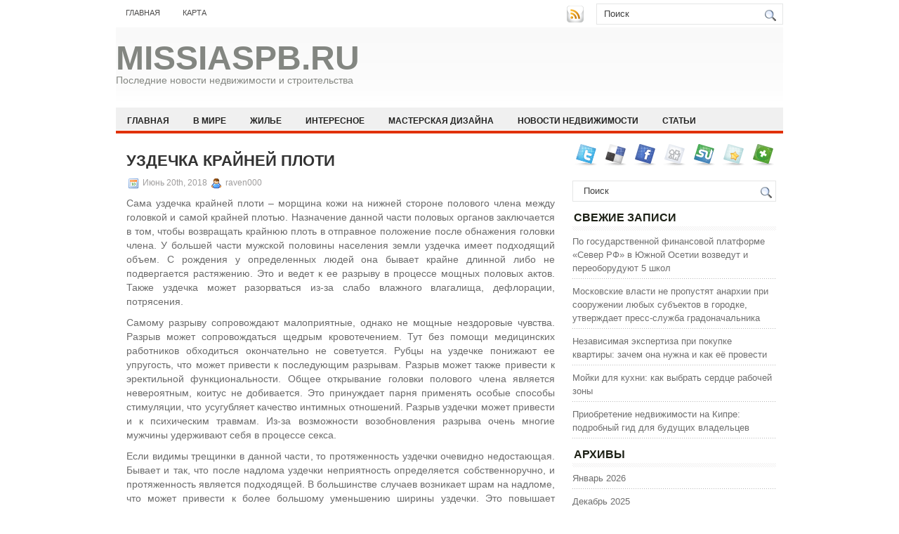

--- FILE ---
content_type: text/html; charset=UTF-8
request_url: https://missiaspb.ru/stati/uzdechka-krajnej-ploti/
body_size: 11581
content:
<!DOCTYPE html PUBLIC "-//W3C//DTD XHTML 1.0 Transitional//EN" "http://www.w3.org/TR/xhtml1/DTD/xhtml1-transitional.dtd">
<html xmlns="http://www.w3.org/1999/xhtml" lang="ru-RU">

<head profile="http://gmpg.org/xfn/11">
<meta http-equiv="Content-Type" content="text/html; charset=UTF-8" />

<title>Уздечка крайней плоти | Missiaspb.ru</title>
<link rel="stylesheet" href="https://missiaspb.ru/wp-content/themes/NewsBest/css/screen.css" type="text/css" media="screen, projection" />
<link rel="stylesheet" href="https://missiaspb.ru/wp-content/themes/NewsBest/css/print.css" type="text/css" media="print" />
<!--[if IE]><link rel="stylesheet" href="https://missiaspb.ru/wp-content/themes/NewsBest/css/ie.css" type="text/css" media="screen, projection"><![endif]-->
<link rel="stylesheet" href="https://missiaspb.ru/wp-content/themes/NewsBest/style.css" type="text/css" media="screen" />
<!--[if IE 6]>
	<script src="https://missiaspb.ru/wp-content/themes/NewsBest/js/pngfix.js"></script>
<![endif]--> 
<link rel="alternate" type="application/rss+xml" title="Missiaspb.ru RSS Feed" href="https://missiaspb.ru/feed/" />
<link rel="alternate" type="application/atom+xml" title="Missiaspb.ru Atom Feed" href="https://missiaspb.ru/feed/atom/" />
<link rel="pingback" href="https://missiaspb.ru/xmlrpc.php" />

<script src="https://missiaspb.ru/wp-content/themes/NewsBest/menu/mootools-1.2.5-core-yc.js" type="text/javascript"></script>
<link rel="stylesheet" href="https://missiaspb.ru/wp-content/themes/NewsBest/menu/MenuMatic.css" type="text/css" media="screen" charset="utf-8" />
<!--[if lt IE 7]>
	<link rel="stylesheet" href="https://missiaspb.ru/wp-content/themes/NewsBest/menu/MenuMatic-ie6.css" type="text/css" media="screen" charset="utf-8" />
<![endif]-->
<!-- Load the MenuMatic Class -->
<script src="https://missiaspb.ru/wp-content/themes/NewsBest/menu/MenuMatic_0.68.3.js" type="text/javascript" charset="utf-8"></script>



<!-- All In One SEO Pack 3.5.2[297,342] -->
<script type="application/ld+json" class="aioseop-schema">{"@context":"https://schema.org","@graph":[{"@type":"Organization","@id":"https://missiaspb.ru/#organization","url":"https://missiaspb.ru/","name":"Missiaspb.ru","sameAs":[]},{"@type":"WebSite","@id":"https://missiaspb.ru/#website","url":"https://missiaspb.ru/","name":"Missiaspb.ru","publisher":{"@id":"https://missiaspb.ru/#organization"},"potentialAction":{"@type":"SearchAction","target":"https://missiaspb.ru/?s={search_term_string}","query-input":"required name=search_term_string"}},{"@type":"WebPage","@id":"https://missiaspb.ru/stati/uzdechka-krajnej-ploti/#webpage","url":"https://missiaspb.ru/stati/uzdechka-krajnej-ploti/","inLanguage":"ru-RU","name":"Уздечка крайней плоти","isPartOf":{"@id":"https://missiaspb.ru/#website"},"breadcrumb":{"@id":"https://missiaspb.ru/stati/uzdechka-krajnej-ploti/#breadcrumblist"},"datePublished":"2018-06-19T21:24:37+00:00","dateModified":"2018-06-19T21:25:18+00:00"},{"@type":"Article","@id":"https://missiaspb.ru/stati/uzdechka-krajnej-ploti/#article","isPartOf":{"@id":"https://missiaspb.ru/stati/uzdechka-krajnej-ploti/#webpage"},"author":{"@id":"https://missiaspb.ru/author/raven000/#author"},"headline":"Уздечка крайней плоти","datePublished":"2018-06-19T21:24:37+00:00","dateModified":"2018-06-19T21:25:18+00:00","commentCount":0,"mainEntityOfPage":{"@id":"https://missiaspb.ru/stati/uzdechka-krajnej-ploti/#webpage"},"publisher":{"@id":"https://missiaspb.ru/#organization"},"articleSection":"Статьи"},{"@type":"Person","@id":"https://missiaspb.ru/author/raven000/#author","name":"raven000","sameAs":[],"image":{"@type":"ImageObject","@id":"https://missiaspb.ru/#personlogo","url":"https://secure.gravatar.com/avatar/cfe7b6a6acc1885c15d67ef140ca458e?s=96&d=mm&r=g","width":96,"height":96,"caption":"raven000"}},{"@type":"BreadcrumbList","@id":"https://missiaspb.ru/stati/uzdechka-krajnej-ploti/#breadcrumblist","itemListElement":[{"@type":"ListItem","position":1,"item":{"@type":"WebPage","@id":"https://missiaspb.ru/","url":"https://missiaspb.ru/","name":"Missiaspb.ru"}},{"@type":"ListItem","position":2,"item":{"@type":"WebPage","@id":"https://missiaspb.ru/stati/uzdechka-krajnej-ploti/","url":"https://missiaspb.ru/stati/uzdechka-krajnej-ploti/","name":"Уздечка крайней плоти"}}]}]}</script>
<link rel="canonical" href="https://missiaspb.ru/stati/uzdechka-krajnej-ploti/" />
<!-- All In One SEO Pack -->
<link rel='dns-prefetch' href='//s.w.org' />
<link rel="alternate" type="application/rss+xml" title="Missiaspb.ru &raquo; Лента комментариев к &laquo;Уздечка крайней плоти&raquo;" href="https://missiaspb.ru/stati/uzdechka-krajnej-ploti/feed/" />
		<script type="text/javascript">
			window._wpemojiSettings = {"baseUrl":"https:\/\/s.w.org\/images\/core\/emoji\/11\/72x72\/","ext":".png","svgUrl":"https:\/\/s.w.org\/images\/core\/emoji\/11\/svg\/","svgExt":".svg","source":{"concatemoji":"https:\/\/missiaspb.ru\/wp-includes\/js\/wp-emoji-release.min.js?ver=4.9.18"}};
			!function(e,a,t){var n,r,o,i=a.createElement("canvas"),p=i.getContext&&i.getContext("2d");function s(e,t){var a=String.fromCharCode;p.clearRect(0,0,i.width,i.height),p.fillText(a.apply(this,e),0,0);e=i.toDataURL();return p.clearRect(0,0,i.width,i.height),p.fillText(a.apply(this,t),0,0),e===i.toDataURL()}function c(e){var t=a.createElement("script");t.src=e,t.defer=t.type="text/javascript",a.getElementsByTagName("head")[0].appendChild(t)}for(o=Array("flag","emoji"),t.supports={everything:!0,everythingExceptFlag:!0},r=0;r<o.length;r++)t.supports[o[r]]=function(e){if(!p||!p.fillText)return!1;switch(p.textBaseline="top",p.font="600 32px Arial",e){case"flag":return s([55356,56826,55356,56819],[55356,56826,8203,55356,56819])?!1:!s([55356,57332,56128,56423,56128,56418,56128,56421,56128,56430,56128,56423,56128,56447],[55356,57332,8203,56128,56423,8203,56128,56418,8203,56128,56421,8203,56128,56430,8203,56128,56423,8203,56128,56447]);case"emoji":return!s([55358,56760,9792,65039],[55358,56760,8203,9792,65039])}return!1}(o[r]),t.supports.everything=t.supports.everything&&t.supports[o[r]],"flag"!==o[r]&&(t.supports.everythingExceptFlag=t.supports.everythingExceptFlag&&t.supports[o[r]]);t.supports.everythingExceptFlag=t.supports.everythingExceptFlag&&!t.supports.flag,t.DOMReady=!1,t.readyCallback=function(){t.DOMReady=!0},t.supports.everything||(n=function(){t.readyCallback()},a.addEventListener?(a.addEventListener("DOMContentLoaded",n,!1),e.addEventListener("load",n,!1)):(e.attachEvent("onload",n),a.attachEvent("onreadystatechange",function(){"complete"===a.readyState&&t.readyCallback()})),(n=t.source||{}).concatemoji?c(n.concatemoji):n.wpemoji&&n.twemoji&&(c(n.twemoji),c(n.wpemoji)))}(window,document,window._wpemojiSettings);
		</script>
		<style type="text/css">
img.wp-smiley,
img.emoji {
	display: inline !important;
	border: none !important;
	box-shadow: none !important;
	height: 1em !important;
	width: 1em !important;
	margin: 0 .07em !important;
	vertical-align: -0.1em !important;
	background: none !important;
	padding: 0 !important;
}
</style>
<link rel='https://api.w.org/' href='https://missiaspb.ru/wp-json/' />
<link rel="EditURI" type="application/rsd+xml" title="RSD" href="https://missiaspb.ru/xmlrpc.php?rsd" />
<link rel="wlwmanifest" type="application/wlwmanifest+xml" href="https://missiaspb.ru/wp-includes/wlwmanifest.xml" /> 
<link rel='prev' title='Средний период регистрации нового недвижимости в городе Москва превосходит 2 года' href='https://missiaspb.ru/stati/srednij-period-registracii-novogo-nedvizhimosti-v-gorode-moskva-prevosxodit-2-goda/' />
<link rel='next' title='В Воронежской области в 2008-2011 гг. на переселение из запасного жилища будет нацелено не менее 2,6 млн руб' href='https://missiaspb.ru/novosti-nedvizhimosti/v-voronezhskoj-oblasti-v-2008-2011-gg-na-pereselenie-iz-zapasnogo-zhilishha-budet-naceleno-ne-menee-26-mln-rub/' />
<meta name="generator" content="WordPress 4.9.18" />
<link rel='shortlink' href='https://missiaspb.ru/?p=3498' />
<link rel="alternate" type="application/json+oembed" href="https://missiaspb.ru/wp-json/oembed/1.0/embed?url=https%3A%2F%2Fmissiaspb.ru%2Fstati%2Fuzdechka-krajnej-ploti%2F" />
<link rel="alternate" type="text/xml+oembed" href="https://missiaspb.ru/wp-json/oembed/1.0/embed?url=https%3A%2F%2Fmissiaspb.ru%2Fstati%2Fuzdechka-krajnej-ploti%2F&#038;format=xml" />
<style type='text/css'>.rp4wp-related-posts ul{width:100%;padding:0;margin:0;float:left;}
.rp4wp-related-posts ul>li{list-style:none;padding:0;margin:0;padding-bottom:20px;clear:both;}
.rp4wp-related-posts ul>li>p{margin:0;padding:0;}
.rp4wp-related-post-image{width:35%;padding-right:25px;-moz-box-sizing:border-box;-webkit-box-sizing:border-box;box-sizing:border-box;float:left;}</style>
</head>
<body>
<script type="text/javascript">
	window.addEvent('domready', function() {			
			var myMenu = new MenuMatic();
	});	
</script>
	<div id="wrapper">
		<div id="container" class="container">  
			<div class="span-24">
				<div class="span-14">
                    <div id="pagemenucontainer">
					                        <ul id="pagemenu">
    						<li ><a href="http://missiaspb.ru/">Главная</a></li>
    						<li class="page_item page-item-2"><a href="https://missiaspb.ru/sitemap/">Карта</a></li>
    					</ul>
                                            </div>
				</div>
                
                <div class="span-3 feedtwitter">
					<a href="https://missiaspb.ru/feed/"><img src="https://missiaspb.ru/wp-content/themes/NewsBest/images/rss.png"  style="margin:0 4px 0 0;"  /></a>		
									</div>
                
				<div id="topsearch" class="span-7 last">
					 
<div id="search">
    <form method="get" id="searchform" action="https://missiaspb.ru/"> 
        <input type="text" value="Поиск" 
            name="s" id="s"  onblur="if (this.value == '')  {this.value = 'Поиск';}"  
            onfocus="if (this.value == 'Поиск') {this.value = '';}" />
        <input type="image" src="https://missiaspb.ru/wp-content/themes/NewsBest/images/search.gif" style="border:0; vertical-align: top;" /> 
    </form>
</div> 
				</div>
			</div>
				<div id="header" class="span-24">
					<div class="span-11">
													<h1><a href="https://missiaspb.ru">Missiaspb.ru</a></h1>
							<h2>Последние новости недвижимости и строительства</h2>
													
					</div>
					
					
				</div>
			
			<div class="span-24">
				<div id="navcontainer">
					                            <ul id="nav">
                                <li ><a href="https://missiaspb.ru">Главная</a></li>
        							<li class="cat-item cat-item-4"><a href="https://missiaspb.ru/category/v-mire/" >В мире</a>
</li>
	<li class="cat-item cat-item-3"><a href="https://missiaspb.ru/category/zhile/" >Жилье</a>
</li>
	<li class="cat-item cat-item-2"><a href="https://missiaspb.ru/category/interesnoe/" >Интересное</a>
</li>
	<li class="cat-item cat-item-6"><a href="https://missiaspb.ru/category/masterskaya-dizajna/" >Мастерская дизайна</a>
</li>
	<li class="cat-item cat-item-8"><a href="https://missiaspb.ru/category/novosti-nedvizhimosti/" >Новости недвижимости</a>
</li>
	<li class="cat-item cat-item-5"><a href="https://missiaspb.ru/category/stati/" >Статьи</a>
</li>
	<li class="cat-item cat-item-7"><a href="https://missiaspb.ru/category/stroitelstvo/" >Строительство</a>
</li>
        					</ul>
                            				</div>
			</div>	<div class="span-24" id="contentwrap">	
			<div class="span-16">
				<div id="content">	
						
												<div class="post-3498 post type-post status-publish format-standard hentry category-stati" id="post-3498">
							<h2 class="title">Уздечка крайней плоти</h2>
							<div class="postdate"><img src="https://missiaspb.ru/wp-content/themes/NewsBest/images/date.png" /> Июнь 20th, 2018 <img src="https://missiaspb.ru/wp-content/themes/NewsBest/images/user.png" /> raven000 </div>
			
							<div class="entry">
								<p>Сама уздечка крайней плоти – морщина кожи на нижней стороне полового члена между головкой и самой крайней плотью. Назначение данной части половых органов заключается в том, чтобы возвращать крайнюю плоть в отправное положение после обнажения головки члена. У большей части мужской половины населения земли уздечка имеет подходящий объем. С рождения у определенных людей она бывает крайне длинной либо не подвергается растяжению. Это и ведет к ее разрыву в процессе мощных половых актов. Также уздечка может разорваться из-за слабо влажного влагалища, дефлорации, потрясения.</p>
<p class="rtejustify">Самому разрыву сопровождают малоприятные, однако не мощные нездоровые чувства. Разрыв может сопровождаться щедрым кровотечением. Тут без помощи медицинских работников обходиться окончательно не советуется. Рубцы на уздечке понижают ее упругость, что может привести к последующим разрывам. Разрыв может также привести к эректильной функциональности. Общее открывание головки полового члена является невероятным, коитус не добивается. Это принуждает парня применять особые способы стимуляции, что усугубляет качество интимных отношений. Разрыв уздечки может привести и к психическим травмам. Из-за возможности возобновления разрыва очень многие мужчины удерживают себя в процессе секса.</p>
<p>Если видимы трещинки в данной части, то протяженность уздечки очевидно недостающая. Бывает и так, что после надлома уздечки неприятность определяется собственноручно, и протяженность является подходящей. В большинстве случаев возникает шрам на надломе, что может привести к более большому уменьшению ширины уздечки. Это повышает возможность еще одного разрыва при следующем сексе.</p>
<p class="rtejustify">Как всем известно, последняя плоть закрывает головку полового члена. В процессе полового акта последняя плоть целиком смещается вверх и открывает головку полового члена. Для возвращения крайней плоти на место и служит уздечка. Без данной морщины последняя плоть члена будет возвращаться на собственное место с затруднениями. Не целиком укрытая картина полового члена может подчиняться разным физическим влияниям.</p>
<p class="rtejustify">Если уздечка крайне длинная, то может появиться стягивание. Небезопасен он тем, что в процессе эрекции растет последняя плоть. На ней появляются трещинки. Они небольшого объема и не струятся. После заживления трещин создаются рубцы, которые менее гибки, чем последняя плоть. С каждым возникновением нового рубца заболевание оперативно развивается. С течением времени последняя плоть может увеличиться к материям головки полового члена. Никакого ущерба это далеко не вызывает, однако при попытке открытия головки полового члена появляются сильные болевые чувства.</p>
<p class="rtejustify">Не стоит забывать, что в процессе секса при фимозе может случиться стеснение крайней плоти. После этого последняя плоть не может прийти на прошлое место, расстроится кровотечение в головке полового члена. Это трудное заболевание может привести к некрозу тканей головки полового члена. Если замечены симптомы фимоза, то необходимо незамедлительно направиться к урологу. В точности организованный диагноз сможет помочь установить правильное лечение.</p>
<p><!--/noindex--></p>
<h2>Удаление уздечки крайней плоти</h2>
<p class="rtejustify">Если уздечка имеет прирожденный длинный объем, то проводят процедуру по ее абсолютному снятию. Она продолжается при этом менее 20 секунд.</p>
<p class="rtejustify">Больной остается в сознании благодаря применению региональной анестезии:</p>
<ul>
<li class="rtejustify">Вначале делают небольшой сечение наперекор полового члена и починяют его продольно. Это содействует удалению натяжения крайней плоти и обращению уздечки в небольшой белый шов после процедуры. Он соединится с естественным швом, который проходит вверху полового члена.</li>
<li class="rtejustify">Крайнюю плоть отчуждают к причине члена, оголив головку целиком.</li>
<li class="rtejustify">Аналогичная операция освобождает парня от искривления головки, которое препятствует стандартному входу во влагалище.</li>
<li class="rtejustify">Царапина целиком закрывает за пару дней, через 3 недели можно возобновлять серьезную половую жизнь.</li>
</ul>
<p class="rtejustify">Бывает и так, что при длинной уздечке плоти отмечается стягивание – это ограничение крайней плоти члена. В результате этого малоприятного недуга картина полового члена почти не открывается. При излечении такого варианта усечения бывает мало, потому используют обрывание.</p>
<p class="rtejustify">Как и при любой хирургической процедуре есть возможность инфекции и кровотечения. При этом небезопасного для жизни кровотечения быть не в состоянии, в связи с тем что в области уздечки нет больших сосудов. Чтобы понизить возможность попадания инфекции в половой орган, больному убедительно советуется в восстановительный этап намазывать место процедуры особым тоником. Если возникли вопросы касаемо темы <a href="https://www.odont.ru/services/ambulance/plastika-korotkoy-uzdechki.html">удаление уздечки крайней плоти цена</a> которого станет известна если пройти по ссылке, рекомендуем заглянуть на сайт www.odont.ru.</p>
<h2>Как быть если разорвалась уздечка крайней плоти</h2>
<p class="rtejustify">Разрыв уздечки может случиться в процессе бурного полового акта.</p>
<p class="rtejustify">Сперва необходимо остановить сильное истечение:</p>
<ul>
<li class="rtejustify">Нужно крепко стиснуть область разрыва к головке полового члена, хранить так уздечку секунд двадцать либо 15.</li>
<li class="rtejustify">Член не стоит стискивать сильно, а то случится ишемия головки.</li>
<li class="rtejustify">Как только истечение закончится, необходимо обработать уздечку антисептиком и перевязать.</li>
<li class="rtejustify">После всего этого необходимо направиться к урологу.</li>
</ul>
<p class="rtejustify">Если случился такой неприятный пример, как разрыв уздечки, необходимо это исцелять. Сегодняшняя медицина дает возможность учесть и предупредить эту неприятность. Лечение при этом обычное и не наносит больному никакой боли. Поправляют брак длинной уздечки методом ее снятия.</p>
<p class="rtejustify">Так или иначе необходимо вести постоянную гигиену половых органов. Если появляются болевые чувства в члене, то не стоит отменять визит к доктору на продолжительное время. Лишь незамедлительное послание к урологу сможет помочь восстановить половые функции и предупредить все ненужные результаты и отягощения. И более того, в процессе секса также необходимо следить за травматичностью самого процесса. Так как чересчур отважные опыты могут привести к трудным проблемам в любовной области.</p>
															</div>
							<div class="postmeta"><img src="https://missiaspb.ru/wp-content/themes/NewsBest/images/folder.png" /> Опубликовано в рубрике <a href="https://missiaspb.ru/category/stati/" rel="category tag">Статьи</a></div>
						
							<div class="navigation clearfix">
								<div class="alignleft">&laquo; <a href="https://missiaspb.ru/stati/srednij-period-registracii-novogo-nedvizhimosti-v-gorode-moskva-prevosxodit-2-goda/" rel="prev">Средний период регистрации нового недвижимости в городе Москва превосходит 2 года</a></div>
								<div class="alignright"><a href="https://missiaspb.ru/novosti-nedvizhimosti/v-voronezhskoj-oblasti-v-2008-2011-gg-na-pereselenie-iz-zapasnogo-zhilishha-budet-naceleno-ne-menee-26-mln-rub/" rel="next">В Воронежской области в 2008-2011 гг. на переселение из запасного жилища будет нацелено не менее 2,6 млн руб</a> &raquo;</div>
							</div>
							
															Вы можете <a href="#respond">оставить комментарий</a>, или <a href="https://missiaspb.ru/stati/uzdechka-krajnej-ploti/trackback/" rel="trackback"> ссылку</a> на Ваш сайт.
	
													</div><!--/post-3498-->
						
				
<!-- You can start editing here. -->


			<!-- If comments are open, but there are no comments. -->

	 


<div id="respond">

<h3>Оставить комментарий</h3>

<div class="cancel-comment-reply">
	<small><a rel="nofollow" id="cancel-comment-reply-link" href="/stati/uzdechka-krajnej-ploti/#respond" style="display:none;">Нажмите, чтобы отменить ответ.</a></small>
</div>


<form action="http://missiaspb.ru/wp-comments-post.php" method="post" id="commentform">


<p><input type="text" name="author" id="author" value="" size="22" tabindex="1" aria-required='true' />
<label for="author"><small>Имя (обязательно)</small></label></p>

<p><input type="text" name="email" id="email" value="" size="22" tabindex="2" aria-required='true' />
<label for="email"><small>Mail (не будет опубликовано) (обязательно)</small></label></p>

<p><input type="text" name="url" id="url" value="" size="22" tabindex="3" />
<label for="url"><small>Вебсайт</small></label></p>


<!--<p><small><strong>XHTML:</strong> You can use these tags: <code>&lt;a href=&quot;&quot; title=&quot;&quot;&gt; &lt;abbr title=&quot;&quot;&gt; &lt;acronym title=&quot;&quot;&gt; &lt;b&gt; &lt;blockquote cite=&quot;&quot;&gt; &lt;cite&gt; &lt;code&gt; &lt;del datetime=&quot;&quot;&gt; &lt;em&gt; &lt;i&gt; &lt;q cite=&quot;&quot;&gt; &lt;s&gt; &lt;strike&gt; &lt;strong&gt; </code></small></p>-->

<p><textarea name="comment" id="comment" cols="100%" rows="10" tabindex="4"></textarea></p>

<p><input name="submit" type="submit" id="submit" tabindex="5" value="Отправить " />
<input type='hidden' name='comment_post_ID' value='3498' id='comment_post_ID' />
<input type='hidden' name='comment_parent' id='comment_parent' value='0' />
</p>

</form>

</div>

				
							
							</div>
			</div>
		<div class="span-8 last">
	
	<div class="sidebar">
    
         			<div class="addthis_toolbox">   
    			    <div class="custom_images">
    			            <a rel="nofollow" class="addthis_button_twitter"><img src="https://missiaspb.ru/wp-content/themes/NewsBest/images/socialicons/twitter.png" width="32" height="32" alt="Twitter" /></a>
    			            <a rel="nofollow" class="addthis_button_delicious"><img src="https://missiaspb.ru/wp-content/themes/NewsBest/images/socialicons/delicious.png" width="32" height="32" alt="Delicious" /></a>
    			            <a rel="nofollow" class="addthis_button_facebook"><img src="https://missiaspb.ru/wp-content/themes/NewsBest/images/socialicons/facebook.png" width="32" height="32" alt="Facebook" /></a>
    			            <a rel="nofollow" class="addthis_button_digg"><img src="https://missiaspb.ru/wp-content/themes/NewsBest/images/socialicons/digg.png" width="32" height="32" alt="Digg" /></a>
    			            <a rel="nofollow" class="addthis_button_stumbleupon"><img src="https://missiaspb.ru/wp-content/themes/NewsBest/images/socialicons/stumbleupon.png" width="32" height="32" alt="Stumbleupon" /></a>
    			            <a rel="nofollow" class="addthis_button_favorites"><img src="https://missiaspb.ru/wp-content/themes/NewsBest/images/socialicons/favorites.png" width="32" height="32" alt="Favorites" /></a>
    			            <a rel="nofollow" class="addthis_button_more"><img src="https://missiaspb.ru/wp-content/themes/NewsBest/images/socialicons/more.png" width="32" height="32" alt="More" /></a>
    			    </div>
    			    <script type="text/javascript" src="http://s7.addthis.com/js/250/addthis_widget.js?pub=xa-4a65e1d93cd75e94"></script>
    			</div>
    			
    
    
        
		<ul>
			<li id="search-2" class="widget widget_search"> 
<div id="search">
    <form method="get" id="searchform" action="https://missiaspb.ru/"> 
        <input type="text" value="Поиск" 
            name="s" id="s"  onblur="if (this.value == '')  {this.value = 'Поиск';}"  
            onfocus="if (this.value == 'Поиск') {this.value = '';}" />
        <input type="image" src="https://missiaspb.ru/wp-content/themes/NewsBest/images/search.gif" style="border:0; vertical-align: top;" /> 
    </form>
</div></li>		<li id="recent-posts-2" class="widget widget_recent_entries">		<h2 class="widgettitle">Свежие записи</h2>		<ul>
											<li>
					<a href="https://missiaspb.ru/zhile/po-gosudarstvennoj-finansovoj-platforme-sever-rf-v-juzhnoj-osetii-vozvedut-i-pereoborudujut-5-shkol/">По государственной финансовой платформе &#171;Север РФ&#187; в Южной Осетии возведут и переоборудуют 5 школ</a>
									</li>
											<li>
					<a href="https://missiaspb.ru/stati/moskovskie-vlasti-ne-propustjat-anarhii-pri-sooruzhenii-ljubyh-subektov-v-gorodke-utverzhdaet-press-sluzhba-gradonachalnika/">Московские власти не пропустят анархии при сооружении любых субъектов в городке, утверждает пресс-служба градоначальника</a>
									</li>
											<li>
					<a href="https://missiaspb.ru/stati/nezavisimaja-jekspertiza-pri-pokupke-kvartiry-zachem-ona-nuzhna-i-kak-ejo-provesti/">Независимая экспертиза при покупке квартиры: зачем она нужна и как её провести</a>
									</li>
											<li>
					<a href="https://missiaspb.ru/stati/mojki-dlja-kuhni-kak-vybrat-serdce-rabochej-zony/">Мойки для кухни: как выбрать сердце рабочей зоны</a>
									</li>
											<li>
					<a href="https://missiaspb.ru/stati/priobretenie-nedvizhimosti-na-kipre-podrobnyj-gid-dlja-budushhih-vladelcev/">Приобретение недвижимости на Кипре: подробный гид для будущих владельцев</a>
									</li>
					</ul>
		</li><li id="archives-2" class="widget widget_archive"><h2 class="widgettitle">Архивы</h2>		<ul>
			<li><a href='https://missiaspb.ru/2026/01/'>Январь 2026</a></li>
	<li><a href='https://missiaspb.ru/2025/12/'>Декабрь 2025</a></li>
	<li><a href='https://missiaspb.ru/2025/11/'>Ноябрь 2025</a></li>
	<li><a href='https://missiaspb.ru/2025/10/'>Октябрь 2025</a></li>
	<li><a href='https://missiaspb.ru/2025/09/'>Сентябрь 2025</a></li>
	<li><a href='https://missiaspb.ru/2025/08/'>Август 2025</a></li>
	<li><a href='https://missiaspb.ru/2025/07/'>Июль 2025</a></li>
	<li><a href='https://missiaspb.ru/2025/06/'>Июнь 2025</a></li>
	<li><a href='https://missiaspb.ru/2025/05/'>Май 2025</a></li>
	<li><a href='https://missiaspb.ru/2025/04/'>Апрель 2025</a></li>
	<li><a href='https://missiaspb.ru/2025/03/'>Март 2025</a></li>
	<li><a href='https://missiaspb.ru/2025/02/'>Февраль 2025</a></li>
	<li><a href='https://missiaspb.ru/2025/01/'>Январь 2025</a></li>
	<li><a href='https://missiaspb.ru/2024/12/'>Декабрь 2024</a></li>
	<li><a href='https://missiaspb.ru/2024/11/'>Ноябрь 2024</a></li>
	<li><a href='https://missiaspb.ru/2024/10/'>Октябрь 2024</a></li>
	<li><a href='https://missiaspb.ru/2024/09/'>Сентябрь 2024</a></li>
	<li><a href='https://missiaspb.ru/2024/08/'>Август 2024</a></li>
	<li><a href='https://missiaspb.ru/2024/07/'>Июль 2024</a></li>
	<li><a href='https://missiaspb.ru/2024/06/'>Июнь 2024</a></li>
	<li><a href='https://missiaspb.ru/2024/05/'>Май 2024</a></li>
	<li><a href='https://missiaspb.ru/2024/04/'>Апрель 2024</a></li>
	<li><a href='https://missiaspb.ru/2024/03/'>Март 2024</a></li>
	<li><a href='https://missiaspb.ru/2024/02/'>Февраль 2024</a></li>
	<li><a href='https://missiaspb.ru/2024/01/'>Январь 2024</a></li>
	<li><a href='https://missiaspb.ru/2023/12/'>Декабрь 2023</a></li>
	<li><a href='https://missiaspb.ru/2023/11/'>Ноябрь 2023</a></li>
	<li><a href='https://missiaspb.ru/2023/10/'>Октябрь 2023</a></li>
	<li><a href='https://missiaspb.ru/2023/09/'>Сентябрь 2023</a></li>
	<li><a href='https://missiaspb.ru/2023/08/'>Август 2023</a></li>
	<li><a href='https://missiaspb.ru/2023/07/'>Июль 2023</a></li>
	<li><a href='https://missiaspb.ru/2023/06/'>Июнь 2023</a></li>
	<li><a href='https://missiaspb.ru/2023/03/'>Март 2023</a></li>
	<li><a href='https://missiaspb.ru/2023/01/'>Январь 2023</a></li>
	<li><a href='https://missiaspb.ru/2022/10/'>Октябрь 2022</a></li>
	<li><a href='https://missiaspb.ru/2022/07/'>Июль 2022</a></li>
	<li><a href='https://missiaspb.ru/2022/04/'>Апрель 2022</a></li>
	<li><a href='https://missiaspb.ru/2022/03/'>Март 2022</a></li>
	<li><a href='https://missiaspb.ru/2022/01/'>Январь 2022</a></li>
	<li><a href='https://missiaspb.ru/2021/12/'>Декабрь 2021</a></li>
	<li><a href='https://missiaspb.ru/2021/11/'>Ноябрь 2021</a></li>
	<li><a href='https://missiaspb.ru/2021/09/'>Сентябрь 2021</a></li>
	<li><a href='https://missiaspb.ru/2021/08/'>Август 2021</a></li>
	<li><a href='https://missiaspb.ru/2021/07/'>Июль 2021</a></li>
	<li><a href='https://missiaspb.ru/2021/04/'>Апрель 2021</a></li>
	<li><a href='https://missiaspb.ru/2020/12/'>Декабрь 2020</a></li>
	<li><a href='https://missiaspb.ru/2020/01/'>Январь 2020</a></li>
	<li><a href='https://missiaspb.ru/2019/12/'>Декабрь 2019</a></li>
	<li><a href='https://missiaspb.ru/2019/11/'>Ноябрь 2019</a></li>
	<li><a href='https://missiaspb.ru/2019/10/'>Октябрь 2019</a></li>
	<li><a href='https://missiaspb.ru/2019/09/'>Сентябрь 2019</a></li>
	<li><a href='https://missiaspb.ru/2019/08/'>Август 2019</a></li>
	<li><a href='https://missiaspb.ru/2019/07/'>Июль 2019</a></li>
	<li><a href='https://missiaspb.ru/2019/06/'>Июнь 2019</a></li>
	<li><a href='https://missiaspb.ru/2019/05/'>Май 2019</a></li>
	<li><a href='https://missiaspb.ru/2019/04/'>Апрель 2019</a></li>
	<li><a href='https://missiaspb.ru/2019/03/'>Март 2019</a></li>
	<li><a href='https://missiaspb.ru/2019/02/'>Февраль 2019</a></li>
	<li><a href='https://missiaspb.ru/2019/01/'>Январь 2019</a></li>
	<li><a href='https://missiaspb.ru/2018/12/'>Декабрь 2018</a></li>
	<li><a href='https://missiaspb.ru/2018/11/'>Ноябрь 2018</a></li>
	<li><a href='https://missiaspb.ru/2018/10/'>Октябрь 2018</a></li>
	<li><a href='https://missiaspb.ru/2018/09/'>Сентябрь 2018</a></li>
	<li><a href='https://missiaspb.ru/2018/08/'>Август 2018</a></li>
	<li><a href='https://missiaspb.ru/2018/07/'>Июль 2018</a></li>
	<li><a href='https://missiaspb.ru/2018/06/'>Июнь 2018</a></li>
	<li><a href='https://missiaspb.ru/2018/05/'>Май 2018</a></li>
	<li><a href='https://missiaspb.ru/2018/04/'>Апрель 2018</a></li>
	<li><a href='https://missiaspb.ru/2018/03/'>Март 2018</a></li>
	<li><a href='https://missiaspb.ru/2018/02/'>Февраль 2018</a></li>
	<li><a href='https://missiaspb.ru/2018/01/'>Январь 2018</a></li>
	<li><a href='https://missiaspb.ru/2017/12/'>Декабрь 2017</a></li>
	<li><a href='https://missiaspb.ru/2017/11/'>Ноябрь 2017</a></li>
	<li><a href='https://missiaspb.ru/2017/10/'>Октябрь 2017</a></li>
	<li><a href='https://missiaspb.ru/2017/09/'>Сентябрь 2017</a></li>
	<li><a href='https://missiaspb.ru/2017/08/'>Август 2017</a></li>
	<li><a href='https://missiaspb.ru/2017/07/'>Июль 2017</a></li>
	<li><a href='https://missiaspb.ru/2017/06/'>Июнь 2017</a></li>
	<li><a href='https://missiaspb.ru/2017/05/'>Май 2017</a></li>
	<li><a href='https://missiaspb.ru/2017/04/'>Апрель 2017</a></li>
	<li><a href='https://missiaspb.ru/2017/03/'>Март 2017</a></li>
	<li><a href='https://missiaspb.ru/2017/02/'>Февраль 2017</a></li>
	<li><a href='https://missiaspb.ru/2017/01/'>Январь 2017</a></li>
	<li><a href='https://missiaspb.ru/2016/12/'>Декабрь 2016</a></li>
	<li><a href='https://missiaspb.ru/2016/11/'>Ноябрь 2016</a></li>
	<li><a href='https://missiaspb.ru/2016/10/'>Октябрь 2016</a></li>
	<li><a href='https://missiaspb.ru/2016/09/'>Сентябрь 2016</a></li>
		</ul>
		</li><li id="categories-2" class="widget widget_categories"><h2 class="widgettitle">Категории</h2>		<ul>
	<li class="cat-item cat-item-1"><a href="https://missiaspb.ru/category/%d0%b1%d0%b5%d0%b7-%d1%80%d1%83%d0%b1%d1%80%d0%b8%d0%ba%d0%b8/" >Без рубрики</a>
</li>
	<li class="cat-item cat-item-4"><a href="https://missiaspb.ru/category/v-mire/" >В мире</a>
</li>
	<li class="cat-item cat-item-3"><a href="https://missiaspb.ru/category/zhile/" >Жилье</a>
</li>
	<li class="cat-item cat-item-2"><a href="https://missiaspb.ru/category/interesnoe/" >Интересное</a>
</li>
	<li class="cat-item cat-item-6"><a href="https://missiaspb.ru/category/masterskaya-dizajna/" >Мастерская дизайна</a>
</li>
	<li class="cat-item cat-item-8"><a href="https://missiaspb.ru/category/novosti-nedvizhimosti/" >Новости недвижимости</a>
</li>
	<li class="cat-item cat-item-5"><a href="https://missiaspb.ru/category/stati/" >Статьи</a>
</li>
	<li class="cat-item cat-item-7"><a href="https://missiaspb.ru/category/stroitelstvo/" >Строительство</a>
</li>
		</ul>
</li><li id="calendar-2" class="widget widget_calendar"><div id="calendar_wrap" class="calendar_wrap"><table id="wp-calendar">
	<caption>Январь 2026</caption>
	<thead>
	<tr>
		<th scope="col" title="Понедельник">Пн</th>
		<th scope="col" title="Вторник">Вт</th>
		<th scope="col" title="Среда">Ср</th>
		<th scope="col" title="Четверг">Чт</th>
		<th scope="col" title="Пятница">Пт</th>
		<th scope="col" title="Суббота">Сб</th>
		<th scope="col" title="Воскресенье">Вс</th>
	</tr>
	</thead>

	<tfoot>
	<tr>
		<td colspan="3" id="prev"><a href="https://missiaspb.ru/2025/12/">&laquo; Дек</a></td>
		<td class="pad">&nbsp;</td>
		<td colspan="3" id="next" class="pad">&nbsp;</td>
	</tr>
	</tfoot>

	<tbody>
	<tr>
		<td colspan="3" class="pad">&nbsp;</td><td><a href="https://missiaspb.ru/2026/01/01/" aria-label="Записи, опубликованные 01.01.2026">1</a></td><td><a href="https://missiaspb.ru/2026/01/02/" aria-label="Записи, опубликованные 02.01.2026">2</a></td><td><a href="https://missiaspb.ru/2026/01/03/" aria-label="Записи, опубликованные 03.01.2026">3</a></td><td><a href="https://missiaspb.ru/2026/01/04/" aria-label="Записи, опубликованные 04.01.2026">4</a></td>
	</tr>
	<tr>
		<td><a href="https://missiaspb.ru/2026/01/05/" aria-label="Записи, опубликованные 05.01.2026">5</a></td><td><a href="https://missiaspb.ru/2026/01/06/" aria-label="Записи, опубликованные 06.01.2026">6</a></td><td><a href="https://missiaspb.ru/2026/01/07/" aria-label="Записи, опубликованные 07.01.2026">7</a></td><td><a href="https://missiaspb.ru/2026/01/08/" aria-label="Записи, опубликованные 08.01.2026">8</a></td><td><a href="https://missiaspb.ru/2026/01/09/" aria-label="Записи, опубликованные 09.01.2026">9</a></td><td>10</td><td>11</td>
	</tr>
	<tr>
		<td>12</td><td><a href="https://missiaspb.ru/2026/01/13/" aria-label="Записи, опубликованные 13.01.2026">13</a></td><td><a href="https://missiaspb.ru/2026/01/14/" aria-label="Записи, опубликованные 14.01.2026">14</a></td><td><a href="https://missiaspb.ru/2026/01/15/" aria-label="Записи, опубликованные 15.01.2026">15</a></td><td>16</td><td>17</td><td>18</td>
	</tr>
	<tr>
		<td><a href="https://missiaspb.ru/2026/01/19/" aria-label="Записи, опубликованные 19.01.2026">19</a></td><td><a href="https://missiaspb.ru/2026/01/20/" aria-label="Записи, опубликованные 20.01.2026">20</a></td><td id="today"><a href="https://missiaspb.ru/2026/01/21/" aria-label="Записи, опубликованные 21.01.2026">21</a></td><td>22</td><td>23</td><td>24</td><td>25</td>
	</tr>
	<tr>
		<td>26</td><td>27</td><td>28</td><td>29</td><td>30</td><td>31</td>
		<td class="pad" colspan="1">&nbsp;</td>
	</tr>
	</tbody>
	</table></div></li><li id="text-3" class="widget widget_text">			<div class="textwidget">38a9222987754bd6482697685a258bcc

<!-- 7115a4c9c140e12e --></div>
		</li><li id="text-2" class="widget widget_text"><h2 class="widgettitle">Посетители сайта</h2>			<div class="textwidget"><!-- Yandex.Metrika informer -->
<a href="https://metrika.yandex.ru/stat/?id=47517838&amp;from=informer"
target="_blank" rel="nofollow"><img src="https://informer.yandex.ru/informer/47517838/3_1_FFFFFFFF_EFEFEFFF_0_pageviews"
style="width:88px; height:31px; border:0;" alt="Яндекс.Метрика" title="Яндекс.Метрика: данные за сегодня (просмотры, визиты и уникальные посетители)" class="ym-advanced-informer" data-cid="47517838" data-lang="ru" /></a>
<!-- /Yandex.Metrika informer -->

<!-- Yandex.Metrika counter -->
<script type="text/javascript" >
    (function (d, w, c) {
        (w[c] = w[c] || []).push(function() {
            try {
                w.yaCounter47517838 = new Ya.Metrika2({
                    id:47517838,
                    clickmap:true,
                    trackLinks:true,
                    accurateTrackBounce:true
                });
            } catch(e) { }
        });

        var n = d.getElementsByTagName("script")[0],
            s = d.createElement("script"),
            f = function () { n.parentNode.insertBefore(s, n); };
        s.type = "text/javascript";
        s.async = true;
        s.src = "https://mc.yandex.ru/metrika/tag.js";

        if (w.opera == "[object Opera]") {
            d.addEventListener("DOMContentLoaded", f, false);
        } else { f(); }
    })(document, window, "yandex_metrika_callbacks2");
</script>
<noscript><div><img src="https://mc.yandex.ru/watch/47517838" style="position:absolute; left:-9999px;" alt="" /></div></noscript>
<!-- /Yandex.Metrika counter --></div>
		</li>		</ul>
        
                
		</div>
</div>
	</div>
    <div class="span-24">
	<div id="footer">Все права защищены. &copy; <a href="https://missiaspb.ru"><strong>Missiaspb.ru</strong></a>  - Последние новости недвижимости и строительства</div>
        


</div>
</div>
</div>
</div>
<script type='text/javascript' src='https://missiaspb.ru/wp-includes/js/wp-embed.min.js?ver=4.9.18'></script>

</body>
</html>

